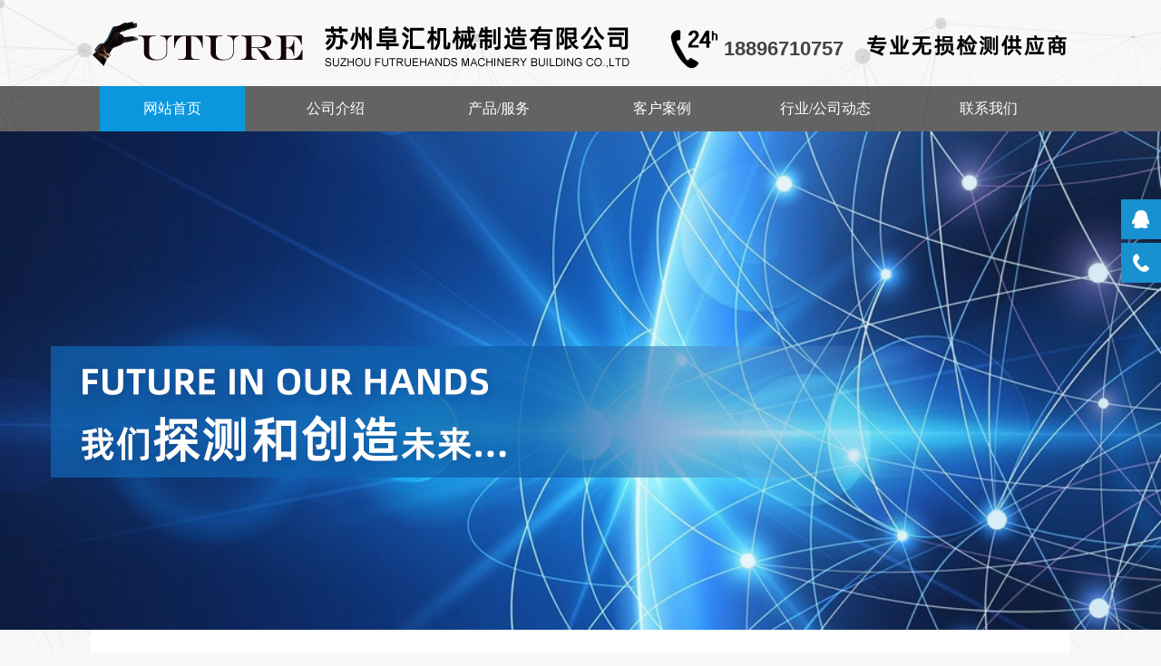

--- FILE ---
content_type: text/html
request_url: http://www.futurehands.cn/m/newsDe_207.html
body_size: 3105
content:
<!DOCTYPE html><html><head><meta charset="UTF-8">
<meta name="viewport" content="width=device-width,minimum-scale=1,initial-scale=1">
<title>四通道智能涡流检测仪：非金属材料无损检测的新选择_苏州无损检测_苏州阜汇机械制造有限公司</title>
<meta name="keywords" content="四通道智能涡流检测仪：非金属材料无损检测的新选择"/>
<meta name="description" content="四通道智能涡流检测仪采用先进的涡流检测技术，能够针对非金属材料的特性进行优化，实现对非金属材料表面和近表面的裂纹、孔洞、夹杂物等缺陷的高精度检测"/>
<meta http-equiv="Cache-Control" content="no-transform"/>
<meta name="applicable-device" content="wap">
<meta name="MobileOptimized" content="width"/>
<meta name="HandheldFriendly" content="true"/>
<link rel="canonical" href="/newsDe_207.html">
<link rel="stylesheet" href="css/swiper-4.2.2.min.css">
<link rel="stylesheet" href="css/css.css">
<script src="js/jquery.min.js"></script>
<script src="js/swiper-4.2.2.min.js"></script>
<script src="js/js.js"></script></head><body><script type="text/javascript">
  function IsPC() {
      var userAgentInfo = navigator.userAgent;
      var Agents = ["Android", "iPhone",
                  "SymbianOS", "Windows Phone",
                  "iPad", "iPod"];
      var flag = true;
      for (var v = 0; v < Agents.length; v++) {
          if (userAgentInfo.indexOf(Agents[v]) > 0) {
              flag = false;
              break;
          }
      }
      return flag;
  }
  if (IsPC()) { 
         window.location ="http://www.futurehands.cn";
  };
</script><div class="header">
  <div class="container clearfix">
    <div class="logo"><a href="/m/"><img src="images/logo.png" alt="阜汇涡流探伤"></a></div>
    <a href="javascript:;" class="menu"><img src="images/icon.png" alt=""></a></div>
</div>
<div class="menu-box"><ul><li><a href="/m/">网站首页</a></li>
    <li><a href="products.html">产品/服务</a></li><li><a href="about.html">公司简介</a></li><li><a href="cases.html">客户案例</a></li><li><a href="news.html">新闻资讯</a></li><li><a href="contact.html">联系我们</a></li></ul>
</div><img src="/upload/2018062840613489.jpg" alt="涡流探伤仪" style="width:100%;"><div class="title-1">行业/公司动态</div>
<div class="container">
  <div class="infocontent">
    <div class="infocontent-title">
      <h1>四通道智能涡流检测仪：非金属材料无损检测的新选择<p>发布时间：2023/12/19</p></h1>
    </div>
    <div class="infocontent-body"><p>
	非金属材料在各个领域的应用越来越广泛，如塑料、橡胶、陶瓷等。然而，传统的无损检测方法往往难以对非金属材料进行有效的检测。此时，四通道智能涡流检测仪成为了非金属材料无损检测的新选择。
</p>
<p style="text-align:center;">
	<img src="/upload/image/20231219/20231219111899829982.jpg" alt="" />
</p>
<p>
	四通道智能涡流检测仪采用先进的涡流检测技术，能够针对非金属材料的特性进行优化，实现对非金属材料表面和近表面的裂纹、孔洞、夹杂物等缺陷的高精度检测。与传统的无损检测方法相比，四通道智能涡流检测仪具有更高的检测精度和更低的误报率。
</p>
<p>
	此外，四通道智能涡流检测仪还具有快速高效的特点。它可以同时对多个部件进行检测，大大提高了检测效率。同时，该设备还具有自动化的检测程序和控制系统，可以自动调整检测参数和操作流程，减少了人为操作误差。
</p>
<p>
	在应用领域方面，四通道智能涡流检测仪不仅可以用于航空航天、汽车制造等传统领域，还可以应用于电力能源、轨道交通等新兴领域。例如，在电力能源领域，它可以用于检测电力设备中的非金属材料，如绝缘材料、密封材料等；在轨道交通领域，它可以用于检测轨道车辆中的橡胶材料、塑料材料等。
</p>
<p>
	总之，四通道智能涡流检测仪作为一种新型的非金属材料无损检测设备，具有高精度、快速高效、自动化程度高等优点。
</p><p>上一篇：<a href='newsDe_206.html' title='四通道智能涡流检测仪应用领域及优势特点' class='pre'>四通道智能涡流检测仪应用领域及优势特点</a><br>下一篇：<a href='newsDe_208.html' title='涡流探伤技术：应用于非破坏性检测的先进工具' class='next'>涡流探伤技术：应用于非破坏性检测的先进工具</a></p></div>
    <a href="javascript:history.go(-1)" class="more">返回列表</a> </div>
</div><div class="footer">
  <div class="container">
    <p>版权所有 © 苏州阜汇机械制造有限公司<br/>
      地址：吴江经济开发区中山北路3222号<br/>
      手机：18896710757<br />推广优化：<a href="http://www.xingduweb.com" target="_blank" rel="nofollow">星度网络</a> <a href="/sitemap.html" target="_blank">地图html</a> <a href="/sitemap.xml" target="_blank">地图xml</a></p>
  </div>
</div>
<div class="footer-fix">
  <ul class="clearfix">
    <li><a href="tel:18896710757"><i class="i1"></i>电话咨询</a></li>
    <li><a href="products.html"><i class="i2"></i>产品展示</a></li>
    <li><a href="news.html"><i class="i3"></i>新闻资讯</a></li>
    <li><a href="javascript:;"><i class="i4"></i>返回顶部</a></li>
  </ul>
</div></body></html>

--- FILE ---
content_type: text/html
request_url: http://www.futurehands.cn/
body_size: 5435
content:
<!DOCTYPE html PUBLIC "-//W3C//DTD XHTML 1.0 Transitional//EN" "http://www.w3.org/TR/xhtml1/DTD/xhtml1-transitional.dtd">
<html xmlns="http://www.w3.org/1999/xhtml">
<head>
<meta http-equiv="Content-Type" content="text/html; charset=utf-8" />
<link rel="stylesheet" href="css.css" />
<script type="text/javascript" src="js/jquery.js"></script>
<script type="text/javascript" src="js/jquery.SuperSlide.js"></script>
<title>涡流探伤仪_苏州无损检测仪_苏州阜汇机械制造有限公司</title>
<meta name="keywords" content="涡流探伤,涡流探伤仪,苏州涡流探伤,苏州无损检测仪,无损检测仪"/>
<meta name="description" content="咨询电话:18896710757,苏州阜汇机械制造有限公司是一家集无损检测、涡流探伤、智能电磁检测仪、自动化技术、信息技术开发和管理咨询于一体的新兴公司"/>
<meta name="baidu-site-verification" content="codeva-r1IiL3pu86" />
<meta name="360-site-verification" content="0b4ff1e976042d06177927e5a3040697" />
<script>
 $(document).ready(function(e) {
     var oWidth =  document.documentElement.clientWidth  ;
if(oWidth<1000){
window.location.href="m/index.html";
}
});
</script>
</head><body>
<!--head-->
<!--toper--><div id="top"><div id="head"><div id="logo"><img src="../images/logo.png" /></div><div id="xc"><img src="../images/xc.png" /></div><div id="tel">18896710757</div></div></div><div id="daoh"><table width="1080" border="0" cellpadding="0" cellspacing="0" id="nav"><tr><td width="200"><DIV align="center" class="nLi"><A class="menu topmenu e" href="index.html">网站首页</A></DIV></td><td width="200"><DIV align="center" class="nLi"><A class="menu topmenu" href="about.html">公司介绍</A><UL class="sub" style="width:160px;"><LI><A href="about_1.html" target="_top">企业简介</A></LI><LI><A href="about_2.html" target="_top">企业文化</A></LI><LI><A href="about_3.html" target="_top">愿景&使命</A></LI></UL></DIV></td>
    <td width="200"><DIV align="center" class="nLi"><A class="menu topmenu" href="products.html">产品/服务</A><UL class="sub" style="width:160px;"><LI><A href="products.html" target="_top">无损检测</A></LI></UL></DIV></td><td width="200"><DIV align="center" class="nLi"><A class="menu topmenu" href="cases.html">客户案例</A></DIV></td>
    <td width="200"><DIV align="center" class="nLi"><A class="menu topmenu" href="news.html">行业/公司动态</A></DIV></td><td width="200"><DIV align="center" class="nLi"><A class="menu topmenu" href="contact.html">联系我们</A></DIV></td></tr>
</table><SCRIPT>jQuery("#nav").slide({ type:"menu", titCell:".nLi", targetCell:".sub",effect:"slideDown",delayTime:300,triggerTime:0,defaultPlay:false,returnDefault:true});</SCRIPT></div><div id="bannerk" class="bannerk"></div><div id="main" class="main"><table width="1080" border="0" cellpadding="0" cellspacing="0" id="product">
  <tr>
    <td width="15" align="left" valign="top" style="padding-top:15px;"></td>
    <td width="1050" align="left" valign="top" style="padding-top:15px;"><table width="200" border="0" align="center" cellpadding="0" cellspacing="0" id="p" style="margin-left:0px;float:left;margin-bottom:10px; margin-top:10px;" class="pd"><tr><td height="200" align="center" valign="middle"><a  href='productDe_26.html'  title="单通道涡流检测仪" target="_top"><img src="/upload/2022042760988305.jpg" alt="单通道涡流检测仪" hspace="0" vspace="0" border="0" width="190" height="190"/></a></td>
</tr><tr><td height="48" align="center" valign="middle"><a  href='productDe_26.html'  title="单通道涡流检测仪" style="font-size:16px; font-weight:bold;">单通道涡流检测仪</a></td>
</tr></table><table width="200" border="0" align="center" cellpadding="0" cellspacing="0" id="p" style="margin-left:12px;float:left;margin-bottom:10px; margin-top:10px;" class="pd"><tr><td height="200" align="center" valign="middle"><a  href='productDe_27.html'  title="双通道智能涡流检测仪" target="_top"><img src="/upload/2022042761111377.jpg" alt="双通道智能涡流检测仪" hspace="0" vspace="0" border="0" width="190" height="190"/></a></td>
</tr><tr><td height="48" align="center" valign="middle"><a  href='productDe_27.html'  title="双通道智能涡流检测仪" style="font-size:16px; font-weight:bold;">双通道智能涡流检测仪</a></td>
</tr></table><table width="200" border="0" align="center" cellpadding="0" cellspacing="0" id="p" style="margin-left:12px;float:left;margin-bottom:10px; margin-top:10px;" class="pd"><tr><td height="200" align="center" valign="middle"><a  href='productDe_28.html'  title="四通道智能涡流检测仪" target="_top"><img src="/upload/2022042761229613.jpg" alt="四通道智能涡流检测仪" hspace="0" vspace="0" border="0" width="190" height="190"/></a></td>
</tr><tr><td height="48" align="center" valign="middle"><a  href='productDe_28.html'  title="四通道智能涡流检测仪" style="font-size:16px; font-weight:bold;">四通道智能涡流检测仪</a></td>
</tr></table><table width="200" border="0" align="center" cellpadding="0" cellspacing="0" id="p" style="margin-left:12px;float:left;margin-bottom:10px; margin-top:10px;" class="pd"><tr><td height="200" align="center" valign="middle"><a  href='productDe_32.html'  title="智能一体涡流探伤仪" target="_top"><img src="/upload/2022052362492769.jpg" alt="智能一体涡流探伤仪" hspace="0" vspace="0" border="0" width="190" height="190"/></a></td>
</tr><tr><td height="48" align="center" valign="middle"><a  href='productDe_32.html'  title="智能一体涡流探伤仪" style="font-size:16px; font-weight:bold;">智能一体涡流探伤仪</a></td>
</tr></table><table width="200" border="0" align="center" cellpadding="0" cellspacing="0" id="p" style="margin-left:12px;float:left;margin-bottom:10px; margin-top:10px;" class="pd"><tr><td height="200" align="center" valign="middle"><a  href='productDe_33.html'  title="便携式涡流检测仪" target="_top"><img src="/upload/2022052633351391.jpg" alt="便携式涡流检测仪" hspace="0" vspace="0" border="0" width="190" height="190"/></a></td>
</tr><tr><td height="48" align="center" valign="middle"><a  href='productDe_33.html'  title="便携式涡流检测仪" style="font-size:16px; font-weight:bold;">便携式涡流检测仪</a></td>
</tr></table></td><td width="15" align="left" valign="top" style="padding-top:15px;"></td></tr><tr>
    <td width="15" align="left" valign="top" style="padding-top:15px;"></td>
    <td width="1050" align="left" valign="top" style="padding-top:15px;"><table width="200" border="0" align="center" cellpadding="0" cellspacing="0" id="p" style="margin-left:0px;float:left;margin-bottom:10px; margin-top:10px;" class="pd"><tr><td height="200" align="center" valign="middle"><a  href='productDe_37.html'  title="球头销裂纹涡流智能检测仪" target="_top"><img src="/upload/2022070558349341.jpg" alt="球头销裂纹涡流智能检测仪" hspace="0" vspace="0" border="0" width="190" height="190"/></a></td>
</tr><tr><td height="48" align="center" valign="middle"><a  href='productDe_37.html'  title="球头销裂纹涡流智能检测仪" style="font-size:16px; font-weight:bold;">球头销裂纹涡流智能检测仪</a></td>
</tr></table><table width="200" border="0" align="center" cellpadding="0" cellspacing="0" id="p" style="margin-left:12px;float:left;margin-bottom:10px; margin-top:10px;" class="pd"><tr><td height="200" align="center" valign="middle"><a  href='productDe_30.html'  title="金属硬度分选仪" target="_top"><img src="/upload/2022051841452089.jpg" alt="金属硬度分选仪" hspace="0" vspace="0" border="0" width="190" height="190"/></a></td>
</tr><tr><td height="48" align="center" valign="middle"><a  href='productDe_30.html'  title="金属硬度分选仪" style="font-size:16px; font-weight:bold;">金属硬度分选仪</a></td>
</tr></table><table width="200" border="0" align="center" cellpadding="0" cellspacing="0" id="p" style="margin-left:12px;float:left;margin-bottom:10px; margin-top:10px;" class="pd"><tr><td height="200" align="center" valign="middle"><a  href='productDe_38.html'  title="铝管铝棒表面（内外壁）探伤检测仪" target="_top"><img src="/upload/2023090754945865.jpg" alt="铝管铝棒表面（内外壁）探伤检测仪" hspace="0" vspace="0" border="0" width="190" height="190"/></a></td>
</tr><tr><td height="48" align="center" valign="middle"><a  href='productDe_38.html'  title="铝管铝棒表面（内外壁）探伤检测仪" style="font-size:16px; font-weight:bold;">铝管铝棒表面（内外壁）探伤检测仪</a></td>
</tr></table><table width="200" border="0" align="center" cellpadding="0" cellspacing="0" id="p" style="margin-left:12px;float:left;margin-bottom:10px; margin-top:10px;" class="pd"><tr><td height="200" align="center" valign="middle"><a  href='productDe_39.html'  title="钨丝钨棒探伤检测仪" target="_top"><img src="/upload/2023090840609677.jpg" alt="钨丝钨棒探伤检测仪" hspace="0" vspace="0" border="0" width="190" height="190"/></a></td>
</tr><tr><td height="48" align="center" valign="middle"><a  href='productDe_39.html'  title="钨丝钨棒探伤检测仪" style="font-size:16px; font-weight:bold;">钨丝钨棒探伤检测仪</a></td>
</tr></table><table width="200" border="0" align="center" cellpadding="0" cellspacing="0" id="p" style="margin-left:12px;float:left;margin-bottom:10px; margin-top:10px;" class="pd"><tr><td height="200" align="center" valign="middle"><a  href='productDe_40.html'  title="钛棒损伤检测仪" target="_top"><img src="/upload/2023090840609678.jpg" alt="钛棒损伤检测仪" hspace="0" vspace="0" border="0" width="190" height="190"/></a></td>
</tr><tr><td height="48" align="center" valign="middle"><a  href='productDe_40.html'  title="钛棒损伤检测仪" style="font-size:16px; font-weight:bold;">钛棒损伤检测仪</a></td>
</tr></table></td><td width="15" align="left" valign="top" style="padding-top:15px;"></td></tr> </table>
</div><!--foot-->
<div class="footer" id="footer"><table width="1080" border="0" cellpadding="0" cellspacing="0" id="foot" style="margin-left:auto; margin-right:auto;" class="ft">
  <tr>
    <td height="40" align="center"><a href="/" class="fta">首页</a>&nbsp;&nbsp;|&nbsp;&nbsp;<a href="about.html" class="fta">公司介绍</a>&nbsp;&nbsp;|&nbsp;&nbsp;<a href="product_1.html" class="fta">产品/服务</a>&nbsp;&nbsp;|&nbsp;&nbsp;<a href="cases.html" class="fta">客户案例</a>&nbsp;&nbsp;|&nbsp;&nbsp;<a href="news.html" class="fta">行业/公司动态</a>&nbsp;&nbsp;|&nbsp;&nbsp;<a href="contact.html" class="fta">联系我们</a></td>
    </tr>
  <tr>
    <td height="1" bgcolor="#4f4f4f"></td>
  </tr>
  <tr>
    <td height="70" align="center" valign="middle" style="padding-top:5px;">Copyright © 2025 All Rights Reserved 版权所有：苏州阜汇机械制造有限公司 地址：吴江经济开发区中山北路3222号 邮箱：futurehands@163.com<br />
无损检测联系电话：18896710757&nbsp;&nbsp;信息技术（ERP定制等）/企业管理咨询：18896710757 在线客服QQ：<a href="http://wpa.qq.com/msgrd?v=3&uin=260883637&site=qq&menu=yes" target="_blank" style="color:#FFFFFF;" rel="nofollow">260883637</a> 技术支持：<a href="http://www.xingduweb.com" target="_blank" style="color:#FFFFFF;">苏州网站推广</a><br />热门检索：苏州无损检测 无损检测仪 智能电磁检测仪 涡流探伤仪 <a href="http://www.futurehands.cn" style="color:#FFFFFF;">涡流探伤</a> <a href="http://www.futurehands.cn" style="color:#FFFFFF;">苏州涡流探伤</a> <a href="/m/" style="color:#FFFFFF;">手机站</a><br />
新闻动态：<a href="newsDe_304.html" title="苏州无损检测协会三届一次会员大会暨换届大会顺利召开">苏州无损检测协会三届一次会员大...</a>&nbsp;&nbsp;<a href="newsDe_303.html" title="涡流探伤仪检测范围及应用领域汇总">涡流探伤仪检测范围及应用领域汇...</a>&nbsp;&nbsp;<a href="newsDe_302.html" title="2025第六届苏州无损检测太湖论坛暨第四届X射线CT论坛">2025第六届苏州无损检测太湖论坛...</a>&nbsp;&nbsp;<a href="newsDe_301.html" title="涡流探伤仪在焊缝铜管检测中的关键作用与应用指南">涡流探伤仪在焊缝铜管检测中的关...</a>&nbsp;&nbsp;<br /><a href="https://beian.miit.gov.cn" target="_blank" rel="nofollow">苏ICP备18035185号-1</a> <a href="/sitemap.html" target="_blank" style="color:#ffffff;">百度html地图</a> <a href="/sitemap.xml" target="_blank" style="color:#ffffff;">百度xml地图</a> 网站上部分宣传图片来自互联网共享图片库（不代表我司用于商业用途），如有侵权，请联系我司申请删除<script>
var _hmt = _hmt || [];
(function() {
  var hm = document.createElement("script");
  hm.src = "https://hm.baidu.com/hm.js?aa903f2511d52d0d8aa0e77f55ea97b2";
  var s = document.getElementsByTagName("script")[0]; 
  s.parentNode.insertBefore(hm, s);
})();
</script><br /><a href="https://www.txmpv.com" target="_blank" title="铁氟龙网带">铁氟龙网带</a>&nbsp;<a href="https://www.szmitai.com" target="_blank" title="特氟龙高温布">特氟龙高温布</a>&nbsp;<a href="https://www.tuoda-sz.com" target="_blank" title="锅炉引风机">锅炉引风机</a>&nbsp;<a href="https://www.txsjsj.cn" target="_blank" title="非标减速机">非标减速机</a>&nbsp;<a href="https://www.pbmfan.com" target="_blank" title="EC风机">EC风机</a>&nbsp;<a href="https://www.surechina.com.cn" target="_blank" title="吨桶灌装机">吨桶灌装机</a>&nbsp;<a href="http://www.djjnsb.com" target="_blank" title="高效冷却器">高效冷却器</a>&nbsp;<a href="https://www.jiangruisz.com" target="_blank" title="激光切割过滤器">激光切割过滤器</a>&nbsp;<a href="http://www.szyrmetal.com" target="_blank" title="苏州钣金加工">苏州钣金加工</a>&nbsp;<a href="http://www.mjlaser.com" target="_blank" title="苏州激光打标机">苏州激光打标机</a>&nbsp;<a href="http://www.sifuzhipin.com" target="_blank" title="四氟密封条">四氟密封条</a>&nbsp;<a href="http://www.txdkhb.com" target="_blank" title="除尘离心风机">除尘离心风机</a>&nbsp;</td>
    </tr>
</table>
</div><div class="suspension">
	<div class="suspension-box">
		<a href="#" class="a a-service"><i class="i"></i></a>
		<a href="javascript:;" class="a a-service-phone "><i class="i"></i></a>
		<a href="javascript:;" class="a a-top"><i class="i"></i></a>
  <div class="d d-service">
			<i class="arrow"></i>
			<div class="inner-box">
				<div class="d-service-item clearfix">
				  <a href="http://wpa.qq.com/msgrd?v=3&uin=260883637&site=qq&menu=yes" target="_blank" class="clearfix"><span class="circle"><i class="i-qq"></i></span><h3>在线客服</h3></a>				</div>
			</div>
	  </div>
		<div class="d d-service-phone">
			<i class="arrow"></i>
			<div class="inner-box">
				<div class="d-service-item clearfix">
					<span class="circle"><i class="i-tel"></i></span>
					<div class="text">
						<p style="font-weight:bold;">无损检测业务咨询</p>
						<p class="red number">18896710757</p>
					</div>
				</div>
				<div class="d-service-item clearfix">
					<span class="circle"><i class="i-tel"></i></span>
					<div class="text">
						<p style="font-weight:bold;">信息技术/企业管理咨询</p>
						<p class="red number">18896710757</p>
					</div>
			  </div>
			</div>
		</div>
  </div>
</div>
<script type="text/javascript">
$(document).ready(function(){
	/* ----- 侧边悬浮 ---- */
	$(document).on("mouseenter", ".suspension .a", function(){
		var _this = $(this);
		var s = $(".suspension");
		var isService = _this.hasClass("a-service");
		var isServicePhone = _this.hasClass("a-service-phone");
		var isQrcode = _this.hasClass("a-qrcode");
		if(isService){ s.find(".d-service").show().siblings(".d").hide();}
		if(isServicePhone){ s.find(".d-service-phone").show().siblings(".d").hide();}
		if(isQrcode){ s.find(".d-qrcode").show().siblings(".d").hide();}
	});
	$(document).on("mouseleave", ".suspension, .suspension .a-top", function(){
		$(".suspension").find(".d").hide();
	});
	$(document).on("mouseenter", ".suspension .a-top", function(){
		$(".suspension").find(".d").hide(); 
	});
	$(document).on("click", ".suspension .a-top", function(){
		$("html,body").animate({scrollTop: 0});
	});
	$(window).scroll(function(){
		var st = $(document).scrollTop();
		var $top = $(".suspension .a-top");
		if(st > 400){
			$top.css({display: 'block'});
		}else{
			if ($top.is(":visible")) {
				$top.hide();
			}
		}
	});
	
});	
</script></body></html>

--- FILE ---
content_type: text/css
request_url: http://www.futurehands.cn/m/css/css.css
body_size: 5680
content:
html {
	-ms-text-size-adjust: 100%;
	-webkit-text-size-adjust: 100%;
	line-height: 1.15;
	-webkit-tap-highlight-color: rgba(0,0,0,0);
}
body {
	margin: 0;
	font-family: "Microsoft Yahei", PingFangSC-Regular, "Helvetica Neue", Helvetica, Arial, "Hiragino Sans GB", "Heiti SC", "WenQuanYi Micro Hei", sans-serif;
	line-height: 1.42857143;
	font-size: 0.7rem;
	min-width: 320px;
	background: #fff;
	color: #333;
	padding-bottom: 2.75rem;
}
h1 {
	font-size: 2em;
	margin: .67em 0;
}
figure {
	margin: 1em 40px;
}
hr {
	-webkit-box-sizing: content-box;
	box-sizing: content-box;
	height: 0;
	overflow: visible;
}
a {
	-webkit-text-decoration-skip: objects;
	background-color: transparent;
}
abbr[title] {
	border-bottom: none;
	-webkit-text-decoration: underline dotted;
	text-decoration: underline dotted;
}
b, strong {
	font-weight: bolder;
}
dfn {
	font-style: italic;
}
mark {
	background-color: #ff0;
	color: #000;
}
small {
	font-size: 80%;
}
sub, sup {
	font-size: 75%;
	line-height: 0;
	position: relative;
	vertical-align: baseline;
}
sub {
	bottom: -.25em;
}
sup {
	top: -.5em;
}
audio:not([controls]) {
	display: none;
	height: 0;
}
img {
	border-style: none;
}
svg:not(:root) {
	overflow: hidden;
}
button, input, optgroup, select, textarea {
	line-height: 1.42857143;
	margin: 0;
	outline: none;
}
body, button, input, select, textarea {
	text-rendering: optimizeLegibility;
	-webkit-font-smoothing: antialiased;
	-moz-osx-font-smoothing: grayscale;
	-moz-font-feature-settings: "liga", "kern";
}
button, input {
	overflow: visible;
}
button, select {
	text-transform: none;
}
button, html [type=button],/* 1 */ [type=reset], [type=submit] {
-webkit-appearance:button;
}
button::-moz-focus-inner, [type=button]::-moz-focus-inner, [type=reset]::-moz-focus-inner, [type=submit]::-moz-focus-inner {
border-style:none;
padding:0;
}
button:-moz-focusring, [type=button]:-moz-focusring, [type=reset]:-moz-focusring, [type=submit]:-moz-focusring {
outline:1px dotted ButtonText;
}
fieldset {
	padding: .35em .75em .625em;
}
legend {
	-webkit-box-sizing: border-box;
	box-sizing: border-box;
	color: inherit;
	display: table;
	max-width: 100%;
	padding: 0;
	white-space: normal;
}
progress {
	display: inline-block;
	vertical-align: baseline;
}
textarea {
	overflow: auto;
}
[type=checkbox], [type=radio] {
-webkit-box-sizing:border-box;
box-sizing:border-box;
padding:0;
}
[type=number]::-webkit-inner-spin-button, [type=number]::-webkit-outer-spin-button {
height:auto;
}
[type=search] {
-webkit-appearance:textfield;
outline-offset:-2px;
}
[type=search]::-webkit-search-cancel-button, [type=search]::-webkit-search-decoration {
-webkit-appearance:none;
}
::-webkit-file-upload-button {
-webkit-appearance:button;
font:inherit;
}
summary {
	display: list-item;
}
article, aside, footer, header, nav, section, figcaption, figure, main, details,/* 1 */ menu {
	display: block;
}
pre, code, kbd, samp {
	font-family: monospace, monospace;
	font-size: 1em;
}
audio, video, canvas {
	display: inline-block;
}
template, [hidden] {
display:none;
}
.clearfix {
	zoom: 1;
}
.clearfix:before, .clearfix:after {
	display: table;
	line-height: 0;
	content: "";
}
.clearfix:after {
	clear: both;
}
a {
	color: #333;
	text-decoration: none;
}
ul {
	margin: 0;
	list-style: none;
	padding: 0;
}
.container {
	padding: 0 0.5rem;
}
.img-center {
	text-align: center;
	font-size: 0;
}
.img-center img {
	display: inline-block;
	width: auto;
	height: auto;
	max-width: 100%;
	max-height: 100%;
	vertical-align: middle;
}
.header {
	background-color: #fff;
	padding: 0.3rem 0;
}
.header .logo {
	float: left;
}
.header .logo img {
	display: block;
	height: 1.5rem;
	width: auto;
}
.header .menu {
	float: right;
	height: 0.75rem;
	margin: 0.3rem 0;
}
.header .menu img {
	display: block;
	height: 100%;
	width: auto;
}
.menu-box {
	position: absolute;
	top: 2.0rem;
	left: 70%;
	width: 30%;
	z-index: 10;
	background: #cb0003;
	display: none;
}
.menu-box ul {
}
.menu-box li {
	line-height: 2rem;
	border-bottom: 1px solid #ad1010;
}
.menu-box li a {
	display: block;
	color: #fff;
	padding: 0 0.5rem;
	margin-right:0.5rem;
}
.menu-box li i {
	float: right;
	height: 2rem;
	width: 2rem;
	background: url(../images/arrt.png) no-repeat center;
	background-size: 0.625rem 0.625rem;
	position: relative;
	z-index: 1;
	cursor: pointer;
}
.menu-box li .sub {
	background: #ad1010;
	display: none;
}
.menu-box li .sub a {
	border-top: 1px solid #cb0003;
	margin-right: 0;
}
.menu-box li.open i {
	background-image: url(../images/arrb.png);
}
.menu-box li.open .sub {
	display: block;
}
.banner img {
	display: block;
	width: 100%;
	height: auto;
}
.section {
	padding: 0.8rem 0;
}
.section-title {
	text-align: center;
	margin-bottom:0.6rem;
	font-size: 1.0rem; font-weight:bold;
	line-height:1.2rem;
	color: #cb0003;
}
.section-title img {
	display: block;
	width: 100%;
	height: auto;
	margin: 0.25rem 0;
}
.section-title p {
	margin: 0;
	font-size:0.7rem;
	font-weight:normal;
	text-transform:uppercase;
	color: #333;
}
.section-titles {
	text-align: center;
	font-size: 0.8rem;
	position: relative;
	margin: 20px 0
}
.section-titles span {
	position: relative;
	height: 45px;
	line-height: 45px;
	border-left: 2px solid #ee7316;
	border-right: 2px solid #ee7316;
	background: #20317f;
	padding: 0 10px;
	display: inline-block;
}
.section-titles a {
	color: #FFF;
}
.ys dl {
	float: left;
	display: inline-block;
	text-align: center;
	margin-right: 3%;
	margin-bottom: 0.05rem;
	width: 47.5%;
	height: 6rem;
	border: 1px solid #cccccc;
}
.ys dl:nth-child(2n) {
	margin-right: 0;
}
.ys dl dt {
	margin: 0;
	padding: 0.3rem 0;
	height: 2rem;
}
.ys dl dd {
	margin: 0;
	padding: 0;
}
.ys dl dt img {
	max-width: 90%;
	max-height: 100%;
}
.ys dl dd h3 {
	font-size: 0.6rem;
	color: #333;
	margin: 0;
	padding: 0
}
.ys dl dd p {;
	margin: 0;
	padding: 0;
	font-size: 0.4rem;
	line-height: 1rem;
}
.ys dl dd .mores {
	text-align: center;
	background: #cb0003;
	border-radius: 5px;
	width: 60%;
	margin-left: 20%;
	margin-top: 0.1rem;
}
.ys dl dd .mores a {
	color: #FFF;
}
.prd-menu {
	margin-bottom: 0.5rem;
}
.prd-menu li {
	float: left;
	width: 48%;margin-left:1%;
	margin-right:1%;
}
.prd-menu li a {
	display: block;
	text-align: center;
	line-height: 1.6rem;
	overflow: hidden;
	text-overflow: ellipsis;
	white-space: nowrap;
	font-size: 0.8rem;
	margin: 0.05rem;
	background-color:#1b85d9;
	color: #fff;
}
.prd-menu li.active a {
	background-color: #cb0003;
}
.prd-con {
	margin-bottom: 1rem;
}
.prd-con ul {
	padding: 1px;
}
.prd-con li {
	float: left;
	width: 48%;
	margin-left:1%;
	margin-right:1%; margin-bottom:2%;
}
.prd-con li a {
	display: block;
	position: relative;

}
.prd-con li .m {
	height: 5.6rem;
	line-height: 5.6rem;
}
.prd-con li .m img{ width:100%;}
.prd-con li p {
	text-align: center;
	font-size: 0.6rem;
	overflow: hidden;
	text-overflow: ellipsis;
	white-space: nowrap;
	position: absolute;
	left: 0;
	bottom: 0;
	color: #fff;
	width: 100%;
	margin: 0;
	padding: 0.25rem 0;
	background-color: rgba(0,0,0,0.5);
}
.more {
	display: block;
	line-height: 1.8rem;
	width: 6rem;
	background-color: #1b85d9;
	color: #fff;
	text-align: center;
	margin: 1rem auto 0;
}
.case-con .swiper-pagination {
	position: static;
	font-size: 0;
	margin-top: 0.5rem;
}
.case-con dl {
	margin: 0;
}
.case-con dt img {
	display: block;
	width: 100%;
	height: auto;
}
.case-con dd {
	margin: 0;
}
.fengcai .swiper-pagination {
	position: static;
	font-size: 0;
	margin-bottom: 0.5rem;
}
.liucheng ul li {
	float: left;
	display: inline-block;
	width: 31%;
	margin-bottom: 2%;
	margin-right: 2.2%;
	border: 1px solid #cccccc;
	text-align: center;
}
.liucheng ul li:nth-child(3n) {
	margin-right: 0;
}
.liucheng ul li img {
	margin-top: 0.5rem;
}
.liucheng ul li p {
	margin-top: 4px;
}
.about {
	margin: 0;
}
.about dt img {
	display: block;
	width: 100%;
	height: auto;
}
.about dd {
	margin: 0;
}
.about dd h4 {
	text-align: center; font-size:0.8rem; margin-top:0.3rem; margin-bottom:0.3rem; line-height:0.9rem;
}
.about dd h4 small {
	display: block;
	font-weight: normal;
	font-size: 0.6rem;
}
.news-menu {
}
.news-menu li {
	float: left;
	width: 33.333%;
}
.news-menu li a {
	display: block;
	color: #fff;
	text-align: center;
	line-height: 2rem;
	overflow: hidden;
	text-overflow: ellipsis;
	white-space: nowrap;
	background: #1b85d9;}
.news-menu li.active a {background-color: #cb0003;color: #fff;}
.news-con {background-color: #fff;}
.news-con li{border-bottom: 0.05rem solid #ddd;}
.news-con li:last-child{border-bottom: 0rem solid #ddd;}
.news-con li a {
	display: block;
	padding: 0.5rem;
	color: #666;
}
.news-con li span {
	color: #999;
	font-size: 0.6rem;
	margin-bottom: 0.1rem;
	display: block;
}
.news-con li h4 {
	margin: 0;
	overflow: hidden;
	text-overflow: ellipsis;
	white-space: nowrap;
}
.news-con li p {
	color: #999;
	margin: 0.1rem 0 0;
	display: -webkit-box;
	-webkit-box-orient: vertical;
	-webkit-line-clamp:2;
	overflow: hidden;
}
.footer {
	text-align: center;
	font-size: 0.6rem;
	padding: 0.1rem 0 0.2rem;
	border-top-width: 1px;
	border-top-style: solid;
	border-top-color: #f2f2fe;
}
.footer a {
	display: inline-block;
	vertical-align: bottom;
	margin: 0;
}
.footer-fix {
	position: fixed;
	bottom: 0;
	left: 0;
	width: 100%;
	background-color: #1b85d9;
	z-index: 10;
}
.footer-fix li {
	float: left;
	width: 25%;
}
.footer-fix li a {
	display: block;
	text-align: center;
	color: #fff;
	padding: 0.4rem 0;
	font-size: 0.6rem;
	line-height: 1;
	border-left-width: 1px;
	border-left-style: solid;
	border-left-color: #FFFFFF;
}
.footer-fix li i {
	display: block;
	height: 0.8rem;
	background: no-repeat center;
	background-size: contain;
	margin-bottom: 0.25rem;
}
.footer-fix li i.i1 {
	background-image: url(../images/db1.png);
}
.footer-fix li i.i2 {
	background-image: url(../images/db2.png);
}
.footer-fix li i.i3 {
	background-image: url(../images/db3.png);
}
.footer-fix li i.i4 {
	background-image: url(../images/db4.png);
}
.footer-fix li:first-child{background-color: #cb0003;}
.footer-fix li:first-child a{border-left-width:0px;border-left-style: solid;border-left-color: #FFFFFF;}
.list-3 li {
	padding: 0.5rem 0;
	border-bottom: 1px solid #ddd;
}
.list-3 li a {
	display: block;
	overflow: hidden;
}
.list-3 li .m {
	float: left;
	width: 5rem;
}
.list-3 li .m img {
	display: block;
	width: 100%;
	height: auto;
}
.list-3 li .text {
	margin-left: 5.5rem;
}
.list-3 li .text h4 {
	margin: 0;
	font-size: 0.7rem;
	text-overflow: ellipsis;
	overflow: hidden;
	white-space: nowrap;
	border-bottom: 1px solid #ddd;
	padding-bottom: 0.5rem;
}
.list-3 li .text .desc {
	margin: 0.5rem 0 0;
	color: #777;
	font-size: 0.6rem;
	height: 1.7rem;
	overflow: hidden;
}
.list-3 li .text .desc p {
	padding: 0;
	margin: 0;
}
.list-3 li.top .tt {
	float: left;
	padding: 0.3rem 0.6rem;
	background-color: #cb0003;
	color: #fff;
}
.list-3 li.top .text {
	margin-left: 3.2rem;
}
.title-1 {
	text-align: center;
	line-height: 2.0rem;
	overflow: hidden;
	text-overflow: ellipsis;
	white-space: nowrap;
	background: #cb0003;
	background-size: cover;
	font-size: 1.0rem;
	font-weight:bold;
	margin-bottom:0.5rem;
	color: #fff;
	border-bottom:0px solid #333;
}
.title-2 {
	border-bottom: 0.05rem solid #ececeb;
	margin-bottom: 0.75rem;
	font-size: 0.8rem;
}
.title-2 span {
	display: inline-block;
	padding-bottom: 0.25rem;
	border-bottom: 0.05rem solid #000;
	margin-bottom: -0.05rem
}
.title-2-m {
	font-size: 0.7rem;
	color: #999;
	text-transform: uppercase;
}
.title-2-m span {
	background: url(../images/m-cx-4-3-01-icon1.png) no-repeat 0 0.105rem;
	background-size: auto 0.75rem;
	padding-left:0rem;
	font-size: 0.8rem; font-weight:bold;
	color: #333;
}
.column {
	position: fixed;
	z-index: 10;
	left: 0;
	bottom: 0;
	width: 100%;
	background-color: #313131;
	color: #fff;
	border-top: 0.1rem solid #cb0003;
}
.column a {
	color: #fff;
}
.column-btn {
	text-align: center;
	padding: 0.5rem 0;
}
.column-btn a {
	display: inline-block;
	padding: 0.25rem 0.6rem;
	border: 0.05rem solid #fff;
	border-radius: 0.15rem;
	min-width: 5rem;
}
.column ul {
	border-bottom: 0.05rem solid #222;
	display: none;
}
.column li {
	float: left;
	width: 50%;
	text-align: center;
	border-bottom: 0.05rem solid #222;
	margin-bottom: -0.05rem;
}
.column li a {
	display: block;
	line-height: 1.75rem;
}
.infocontent {
	margin-bottom: 1rem;
}
.infocontent .more {
	display: block;
	text-align: center;
	line-height: 1.5rem;
	color: #fff;
	background-color: #333;
}
.infocontent-title {
	text-align: center;
	margin: 0 0 0.5rem;
	border-bottom: 1px solid #ddd;
	padding: 0 0 0.5rem 0;
}
.infocontent-title h1 {
	font-size: 0.8rem;
}
.infocontent-title p {
	font-size: 16px;
	margin: 0.5rem 0 0;
	color: #999;
	font-weight: normal;
}
.infocontent-title h1.p {
	font-size: 14px;
	font-weight: normal;
}
.infocontent-body {
	line-height: 1.8;
	margin-bottom: 1rem;
}
.infocontent-body img {
	max-width: 100%;
	height: auto;
}
.infocontent-desc {
	overflow: hidden;
	background-color: #f8f8f8;
	margin-bottom: 1rem;
}
.infocontent-desc strong {
	background-image: -webkit-gradient(linear, left top, right top, from(#0166da), to(#95bdff));
	background-image: linear-gradient(to right, #0166da, #95bdff);
	color: #fff;
	padding: 0.75rem;
	font-size: 1rem;
	font-weight: bold;
	display: block;
	text-align: center;
}
.infocontent-desc p {
	margin: 0;
	padding: 1rem;
}
.infocontent-epx {
	margin-bottom: 1rem;
}
.infocontent-epx li {
	line-height: 1rem;
	margin-bottom: 0.75rem;
}
.infocontent-epx li span {
	background-color: #a2a2a2;
	color: #fff;
	padding: 0 0.25rem;
	font-size: 0.6rem;
	float: left;
}
.infocontent-epx li a {
	display: block;
	margin-left: 2.75rem;
	overflow: hidden;
	text-overflow: ellipsis;
	white-space: nowrap;
}
.showcase {
	margin: 1rem 0;
}
.showcase-info {
	margin-top: 0.75rem;
	line-height: 1.8;
	color: #666;
	font-size: 0.6rem;
}
.showcase-info p {
	margin: 0;
	padding: 0.25rem 0;
}
.pro-list {
	margin-left: -0.5rem;
}
.pro-list li {
	float: left;
	width: 50%;
}
.pro-list li a {
	display: block;
	margin-left: 0.5rem;
	margin-bottom: 0.5rem;
}
.pro-list li .m {
	border: 1px solid #ddd;
	height: 5.35rem;
	line-height: 5.35rem;
}
.pro-list li .text {
	text-align: center;
	overflow: hidden;
	text-overflow: ellipsis;
	white-space: nowrap;
	line-height: 1.5rem;
	font-size: 0.6rem;
}
.about-1 {
	margin: 0 0 1rem;
	overflow: hidden;
}
.about-1 dd {
	margin: 0.2rem 0 0;
	min-height: 12rem;
}
.about-1 dd h4 {
	margin: 0 0 0.5rem;
	font-size: 0.8rem;
}
.about-1 dd p {
	margin: 0;
	line-height: 1.8;
	color: #666;
	text-align: justify;
}
.about-2 dl {
	margin-bottom: 1rem;
	overflow: hidden;
}
.about-2 dd {
	margin: 1rem 0 0;
	background-color: #f4f4f4;
	padding: 0.5rem;
}
.about-2 dd h4 {
	margin: 0 0 0.5rem;
	line-height: 1.8rem;
	color: #fff;
	background-color: #000;
	text-align: center;
	font-size: 0.8rem;
}
.about-2 dd p {
	margin: 0;
	padding-top: 0.5rem;
	border-top: 0.05rem dashed #333;
	color: #666;
	line-height: 1.8;
}
.contact dl {
	margin: 0 0 0.5rem;
	padding: 0 0 0.5rem 0;
	border-bottom: 1px solid #ddd;
	overflow: hidden;
}
.contact dt {
	float: left;
}
.contact dt img {
	width: 1.5rem;
	height: auto;
}
.contact dd {
	margin-left: 2rem;
	line-height: 1.5rem;
}
.message {
	margin-bottom: 1rem;
}
.form-group {
	margin-bottom: 0.75rem;
}
.form-label {
	line-height: 1.7rem;
	display: block;
	float: left;
	width: 4rem;
	text-align: right;
}
.form-label span {
	color: #c5262b;
}
.form-content {
	margin-left: 4rem;
}
.form-control {
	line-height: 1rem;
	font-family: 'Microsoft yahei';
	font-size: 0.7rem;
	border: 0.05rem solid #ddd;
	padding: 0.3rem 0.6rem;
	width: 100%;
	display: inline-block;
	vertical-align: top;
	-webkit-box-sizing: border-box;
	box-sizing: border-box;
}
select.form-control {
	height: 1.7rem;
}
.form-submit {
	padding: 0.3rem 1.1rem;
	color: #fff;
	background-color: #cb0003;
	border: 0;
	cursor: pointer;
	font-size: 0.8rem;
	border-radius: 0.15rem;
}
.form-button {
	padding: 0.3rem 1.1rem;
	color: #fff;
	background-color: #767676;
	border: 0;
	cursor: pointer;
	font-size: 0.8rem;
	border-radius: 0.15rem;
}
.mt15 {
	margin: 15px 0;
}
.load_more {
	position: relative;
	transition: all .3s;
	text-align: center;
}
.load_more .la-ball-fall {
	position: absolute;
	left: 50%;
	top: 50%;
	margin-left: -36px;
	margin-top: -9px;
	opacity: 0;
	visibility: hidden;
	cursor: not-allowed
}
.load_more .la-ball-fall.la-sm {
	margin-left: -18px;
	margin-top: -4px
}
.load_more .la-ball-fall.la-2x {
	margin-left: -72px;
	margin-top: -18px
}
.load_more .la-ball-fall.la-3x {
	margin-left: -108px;
	margin-top: -27px
}
.load_more .load_more_btn {
	border: 0;
	color: #fff;
	text-align: center;
	width: 100%;
	line-height: 2em;
	border-radius: 2em;
	background-color: #cb0003;
	transition: background-color .2s;
	outline: none
}
.load_more .load_more_btn:hover {
	background-color: #cb0003
}
.load_more .load_more_btn[disabled] {
	color: transparent;
	opacity: .6;
	cursor: not-allowed
}
.load_more .load_more_btn[disabled]~.la-ball-fall {
	opacity: 1;
	visibility: visible;
	transition-delay: 0s
}
.la-ball-fall {
	display: block;
	font-size: 0;
	color: #fff
}
.la-ball-fall, .la-ball-fall>div {
	position: relative;
	box-sizing: border-box
}
.la-ball-fall.la-dark {
	color: #333
}
.la-ball-fall>div {
	display: inline-block;
	float: none;
	background-color: currentColor;
	border: 0 solid currentColor;
	width: 10px;
	height: 10px;
	margin: 4px;
	border-radius: 100%;
	opacity: 0;
	-webkit-animation: a 1s ease-in-out infinite;
	animation: a 1s ease-in-out infinite
}
.la-ball-fall>div:first-child {
	-webkit-animation-delay: -.3s;
	animation-delay: -.3s
}
.la-ball-fall>div:nth-child(2) {
	-webkit-animation-delay: -.2s;
	animation-delay: -.2s
}
.la-ball-fall>div:nth-child(3) {
	-webkit-animation-delay: -.1s;
	animation-delay: -.1s
}
.la-ball-fall>div:nth-child(4) {
	-webkit-animation-delay: 0ms;
	animation-delay: 0ms
}
.la-ball-fall.la-sm>div {
	width: 5px;
	height: 5px;
	margin: 2px
}
.la-ball-fall.la-2x>div {
	width: 20px;
	height: 20px;
	margin: 8px
}
.la-ball-fall.la-3x>div {
	width: 30px;
	height: 30px;
	margin: 12px
}
.page {
	padding: 12px 0;
	line-height: 26px;
	text-align: center;
	font-size: 12px;
}
.page a {
	display: inline-block;
	border: 1px solid #ddd;
	background: #eee;
	margin-top: 0;
	margin-right: 3px;
	margin-bottom: 0;
	margin-left: 3px;
	padding-top: 3px;
	padding-right: 10px;
	padding-bottom: 3px;
	padding-left: 10px;
}
.page a:hover,
.page a.act {
	background: #cb0003;
	color: #fff;
}
.page SPAN.current {
	display: inline-block;
	border: 1px solid #ddd;
	background: #cb0003;
	color: #fff;
	margin-top: 0;
	margin-right: 3px;
	margin-bottom: 0;
	margin-left: 3px;
	padding-top: 3px;
	padding-right: 10px;
	padding-bottom: 3px;
	padding-left: 10px;
}
.page SPAN.disabled {
	display: inline-block;
	border: 1px solid #ddd;
	background: #eee;
	margin-top: 0;
	margin-right: 3px;
	margin-bottom: 0;
	margin-left: 3px;
	padding-top: 3px;
	padding-right: 10px;
	padding-bottom: 3px;
	padding-left: 10px;
}

--- FILE ---
content_type: text/css
request_url: http://www.futurehands.cn/css.css
body_size: 5005
content:
@charset "utf-8";

/* CSS Document */

.clearfix {
	clear: both;
}
/** 清除内外边距 **/

body,
h1,
h2,
h3,
h4,
h5,
h6,
hr,
p,
blockquote,
dl,
dt,
dd,
ul,
ol,
li,
pre,
form,
fieldset,
legend,
button,
input,
textarea,
th,
td,
img,
figure,
figcaption {
	border: medium none;
	margin: 0;
	padding: 0;
}
body {
	min-width:1080px;
	background-color: #FFFFFF;
	background-image: url(images/cp.png);
	background-repeat: repeat-x;
	background-position: center top;
}
/** 设置默认字体 **/
html,
body {
	-webkit-text-size-adjust: none;
	font-family: "Microsoft YaHei", Arial;
	-webkit-font-smoothing: antialiased;
	-moz-font-smoothing: antialiased;
	font-size: 12px;
	color: #444;
	line-height:21px;
	background-color: #f8f8f8;
}
/** 设置表单元素**/

button,
input,
select,
textarea {
	font-family: "Microsoft YaHei", Arial;
	-moz-appearance: none;
	-webkit-appearance: none;
	appearance: none;
	vertical-align: middle;
	outline: none;
}

/** 重置图片元素 **/

img {
	border: 0px;
	vertical-align: middle;
	-ms-interpolation-mode: bicubic;
}
/** 清除浮动 **/

.clearfix {
	*zoom: 1;
}

.clearfix:before,
.clearfix:after {
	content: "";
	display: table;
}

.clearfix:after {
	clear: both;
}


/** 重置列表元素 **/

ul,
ol {
	list-style: none;
}
td,th {
	font-family:"微软雅黑", "Microsoft YaHei";
	font-size: 14px;
	color:#555555;
	line-height:23px;
}
a {
	font-family: "微软雅黑", "Microsoft YaHei";
	font-size: 14px;
	color: #555555;
	text-decoration: none;
}
a:link {
	text-decoration: none;
}
a:visited {
	text-decoration: none;
	color: #555555;
}
a:hover {
	font-family: "微软雅黑", "Microsoft YaHei";
	font-size: 14px;
	color: #555555;
}
a:active {
	text-decoration: none;
}
textarea {
	border: 1px solid #CCCCCC;
}
.inbanner{width:100%; height:300px}
.dz {
	background-image: url(images/bj.jpg);
	background-repeat: repeat;
	background-position: left top;
	padding-top: 20px;
	padding-bottom: 10px; width:100%; margin-left:auto; margin-right:auto; overflow:hidden; text-align:center; margin-top:20px;
}
.main {
	padding-top:20px;
	padding-bottom:20px;
	width:1080px;
	margin-left:auto;
	margin-right:auto;
	overflow:hidden;
	background:#FFFFFF;
	margin-top:0px;
	z-index:1000;
}
.dzb {
	padding-top: 20px;
	padding-bottom: 10px; width:100%; margin-left:auto; margin-right:auto; overflow:hidden; text-align:center;
}
.dzt {
	font-size: 14px;
	line-height: 22px;
	color: #FFFFFF;
}
.title {
	font-size: 20px;
	line-height:44px;
	color: #0a97de;
	background-image: url(images/hx.jpg);
	background-repeat: no-repeat;
	background-position: center bottom;
}
.hzl {
float:left; margin-top:20px; border:solid 4px #FFFFFF;
}
.hzl:hover {
float:left; margin-top:20px; border:solid 4px #333333;
}
.hzr {
float:left; margin-left:12px; margin-top:20px;border:solid 4px #FFFFFF;
}
.hzr:hover {
float:left; margin-left:12px; margin-top:20px;border:solid 4px #333333;
}
.cd {
	font-size: 14px;
	line-height: 30px;
	border: 2px solid #e6e6e6;
	padding-top: 5px;
	padding-right: 10px;
	padding-bottom: 5px;
	padding-left: 10px;
}
.cd:hover {
	color: #FFFFFF;
	background-color: #262626;
	border: 2px solid #262626;
	font-size: 14px;
	line-height: 30px;
}
.pd {
	border: 1px solid #bfbfbf;
}
.pd img {
	border-radius: 15px;
}
.pd:hover {
	border: 1px solid #0152A4;
}
.nd {
	border: 1px solid #eaeaea;
}
.nd:hover {
	border: 1px solid #cfcfcf;
}
.footer{
	overflow:hidden;
	width:100%;
	margin-left:auto;
	margin-right:auto;
	padding-bottom:15px;
	padding-top:6px;
	background-color: #262626;
}
.ft td {
	color: #ffffff;
	line-height:22px;
}
.bq {
	color: #ffffff;
	line-height:24px;
	background-color: #000000; height:40px; text-align:center; line-height:40px;
}
.ft a {
	color:#ffffff;font-size:14px;
}
.fta {
	color:#ffffff; font-size:14px;
}
.fta:hover {
	color:#ffffff; font-size:14px;
}
.fta:visited {
	color:#ffffff; font-size:14px;
}
.ft a:visited {
	color:#ffffff;
}
#top {
	idth:100%;
	margin:auto;
	padding-top:15px;
	padding-bottom:10px;
	overflow:hidden;
}
#head {
	width:1080px;
	margin:auto;
	background-color: #FFFFFF;
}
#logo {float:left;}
#tel {
	float:right;
	font-family: Arial, Helvetica, sans-serif;
	font-size: 22px;
	line-height:50px;
	font-weight: bold;
	background-image: url(images/tel.png);
	background-repeat: no-repeat;
	background-position: left top;
	padding-left:60px; margin-top:14px;
}
#xc {
	float:right;
	font-family: "微软雅黑", "Microsoft YaHei";
	font-size: 18px;
	line-height:24px;
	font-weight: bold;
	padding-left:20px; margin-top:15px;
}
#dahang {
	width:1200px;margin-top:10px; margin-left:auto; margin-right:auto;
}
#dahang li {
	text-align: center;
	float: left;
	margin-left:30px;
}
#dahang li a {
	font-size: 18px;
	color: #333333;
	font-family:"微软雅黑", Arial, Helvetica, sans-serif;
	display:block;
	padding-bottom: 7px;
	padding-top: 7px;
	padding-right:12px;
	padding-left:12px;
	line-height: 24px;
	text-transform: uppercase;
}
.adh {
	font-size: 14px;
	font-family:Arial, Helvetica, sans-serif;
	text-transform: uppercase;
}
#dahang li a:hover {
	font-size: 18px;
	color: #FFFFFF;
	font-family:"微软雅黑", Arial, Helvetica, sans-serif;
	display:block;
	background-image: url(images/nav.jpg);
	background-repeat: no-repeat;
	background-position: center bottom;
	background-color: #747474;
	padding-top: 4px;
	padding-right:12px;
	padding-bottom: 10px;
	padding-left:12px;
	text-transform: uppercase;
}
#dahang li a.act {
	font-size:18px;
	color: #FFFFFF;
	font-family:"微软雅黑", Arial, Helvetica, sans-serif;
	display:block;
	background-image: url(images/nav.jpg);
	background-repeat: no-repeat;
	background-position: center bottom;
	background-color: #747474;
	padding-top: 4px;
	padding-right:12px;
	padding-bottom: 10px;
	padding-left:12px;
	text-transform: uppercase;
}
.bannerk{
	width:100%;
	height:550px;
	position:relative;
	overflow:hidden;
	background-image: url(images/bannerxx.jpg);
	background-repeat: no-repeat;
	background-position: center top;
}
.nbannerk{
	width:100%;
	position:relative;
	overflow:hidden;
	background-image: url(images/banner1.jpg);
	background-repeat: no-repeat;
	background-position: center top;
}
.banner{
	width:100%;
	height:480px;
	position:relative;
	overflow:hidden;
}
.banner .banner_bar{ width:1200px; margin:0 auto;}
.banner .n_banner{
	width:1920px;
	margin:0 -360px;
	overflow:hidden;
	position: relative;
	height:480px;
}
.banner .n_banner li{
	float:left;
	width:1920px;
	height:480px;
	position: absolute;
	left: 0;
	top: 0;
	width: 100%;
	opacity: 0;
	transition: 0.5s;
}
.banner .n_banner li.act{ z-index: 40; opacity: 1;}
.banner_num{ width:100%; height:10px; position:absolute; bottom:20px; text-align:center; overflow:hidden; left:0; z-index: 50;}
.banner_num a{ display:inline-block; width:40px; height:10px; background:#000; margin:0 2px; transition: 0.5s;}
.banner_num a:hover,.banner_num a.on{ background:#fff}
#dahang1 {
	width:1080px; margin-left:auto; margin-right:auto;
}
#dahang1 li {
	float: left; 
}
#dahang1 li a {
	display:block;
	line-height:26px;
	color: #262626;
	text-align: center;
	font-size: 16px;
	margin-right:15px; margin-left:15px;
	padding-top:8px;
	padding-right:20px;
	padding-bottom:8px;
	padding-left:20px;
	border: 2px solid #999999;letter-spacing: 1px;border-radius:8px;
}
#dahang1 li a:hover {
	display:block;
	line-height:26px;
	color: #ffffff;font-weight:bold;
	text-align: center;
	font-size: 16px;
	margin-right:15px; margin-left:15px;background:#262626;
	padding-top:8px;
	padding-right:20px;
	padding-bottom:8px;
	padding-left:20px;
	border:2px solid #262626;letter-spacing: 1px;border-radius:8px;
}
#dahang1 li a.tt {
	display:block;
	line-height:26px;
	color: #ffffff; font-weight:bold;
	text-align: center;
	font-size: 16px;
	margin-right:15px; margin-left:15px; background:#262626;
	padding-top:8px;
	padding-right:20px;
	padding-bottom:8px;
	padding-left:20px;
	border:2px solid #262626;letter-spacing: 1px;border-radius:8px;
}
#dahang2 {
	width:204px;float:left;
}
#dahang2 li {
	width:204px;
	float: left;
}
#dahang2 li a {
	height:36px;
	display:block;
	line-height:36px;
	color: #010101;
	text-align:left;
	font-size: 14px;
	background-image: url(images/l2.jpg);
	background-repeat: no-repeat;
	background-position: center center;
}
#dahang2 li a:hover {
	height:36px;
	display:block;
	line-height:36px;
	color: #ffffff;
	text-align:left;
	font-size: 14px;
	background-image: url(images/l1.jpg);
	background-repeat: no-repeat;
	background-position: center center;
}
#dahang2 li a.t{
	height:36px;
	display:block;
	line-height:36px;
	color: #ffffff;
	text-align:left;
	font-size: 14px;
	background-image: url(images/l1.jpg);
	background-repeat: no-repeat;
	background-position: center center;
}
.m1{
	font-size: 14px;
	color: #737373;
	line-height:22px;
	padding-top:4px;
	padding-right:10px;
	padding-bottom:4px;
	padding-left:10px; background:#dfdfdf;
}
.m1:visited {
	font-size: 14px;
	color: #FFFFFF;
	line-height:22px;
	padding-top:4px;
	padding-right:10px;
	padding-bottom:4px;
	padding-left:10px; background:#007fd9;
}
.m1:hover{
	font-size: 14px;
	color: #FFFFFF;
	line-height:22px;
	padding-top:4px;
	padding-right:10px;
	padding-bottom:4px;
	padding-left:10px; background:#007fd9;
}
.m2{
	border-right-width: 1px;
	border-left-width: 1px;
	border-right-style: solid;
	border-left-style: solid;
	border-right-color: #e4e4e4;
	border-left-color: #e4e4e4;float:left; margin-top:1px;
}
.m21{
	border-right-width: 1px;
	border-right-style: solid;
	border-right-color: #e4e4e4;float:left;margin-top:1px;
}
.cp:visited,.cp:hover{
border: 5px solid #333333; float:left; margin-left:18px; margin-right:18px; margin-top:5px;margin-bottom:15px;
}
.cp{
	border: 5px solid #CCCCCC; float:left; margin-left:18px; margin-right:18px;margin-top:5px;margin-bottom:15px;
}
.m4{
	font-size:14px;
	color: #7d7d7d;
	line-height:30px;
	font-family: Arial, Helvetica, sans-serif;
	text-transform: uppercase;
}
.m41{
	font-size:18px;
	color: #ffffff;
	line-height:30px;
	font-family:"微软雅黑", "Microsoft YaHei";
}
.m42,.m42:visited,.m42:hover{
	font-size:14px;
	color: #ffffff;
	line-height:26px;
	font-family:"微软雅黑", "Microsoft YaHei";
}
.p1{
	font-size: 14px;
	color: #ffffff;
	line-height:22px;
	padding-top:6px;
	padding-right:12px;
	padding-bottom:6px;
	padding-left:12px; background:#E92F47;
}
.p1:visited {
	font-size: 14px;
	color: #FFFFFF;
	line-height:22px;
	padding-top:6px;
	padding-right:12px;
	padding-bottom:6px;
	padding-left:12px; background:#5b5b5b;
}
.p1:hover{
	font-size: 14px;
	color: #FFFFFF;
	line-height:22px;
	padding-top:6px;
	padding-right:12px;
	padding-bottom:6px;
	padding-left:12px; background:#5b5b5b;
}
.ltitle{
	font-size: 16px;
	color: #FFFFFF;
	line-height: 30px;
	font-weight: bold; padding-left:5px;
}
.dtd{
	filter:alpha(opacity=50);
	-moz-opacity:0.5;
	-khtml-opacity: 0.5;
	opacity: 0.5;
	background-color: #000000;
}
.new_tit {
	text-align: center;
	font-size: 18px;
	padding: 20px 0;
	line-height: 30px;
	border-bottom: 1px solid #ddd
}

.newdetail .tips {
	padding: 25px 0;
	text-align: center
}

.newdetail .tips span {
	margin: 0 10px;
}
.contennew {
	line-height: 30px;
}
.prenextnew {
	border-top: 1px solid #ddd;
	margin-top: 10px;
	margin-bottom: 10px;
	padding-top: 10px;
	padding-right: 0;
	padding-bottom: 10px;
	padding-left: 0;
}

.prenextnew li {
	width: 100%;
	float: left
}
/*--分页--*/
.page{width:812px;padding:15px 0px 15px 0px;text-align:center;clear:both;margin:0px auto;}
.page A {BORDER-RIGHT: #cccccc 1px solid; PADDING-RIGHT: 8px; BORDER-TOP: #cccccc 1px solid; PADDING-LEFT: 8px; PADDING-BOTTOM: 5px; MARGIN: 2px; BORDER-LEFT: #cccccc 1px solid; COLOR: #a5a2a2; PADDING-TOP: 5px; BORDER-BOTTOM: #cccccc 1px solid; TEXT-DECORATION: none}
.page A:hover {	BORDER-RIGHT: #cccccc 1px solid; BORDER-TOP: #cccccc 1px solid; BORDER-LEFT: #cccccc 1px solid; COLOR: #322516; BORDER-BOTTOM: #cccccc 1px solid}
.page A:active {BORDER-RIGHT: #cccccc 1px solid; BORDER-TOP: #cccccc 1px solid; BORDER-LEFT: #cccccc 1px solid; COLOR: #a5a2a2; BORDER-BOTTOM: #cccccc 1px solid}
.page SPAN.current {BORDER-RIGHT: #cccccc 1px solid; PADDING-RIGHT: 8px; BORDER-TOP: #cccccc 1px solid; PADDING-LEFT: 8px; FONT-WEIGHT: bold; PADDING-BOTTOM: 5px; MARGIN: 2px; BORDER-LEFT: #cccccc 1px solid; COLOR: #fff; PADDING-TOP: 5px; BORDER-BOTTOM: #cccccc 1px solid; BACKGROUND-COLOR: #0095EB;}
.page SPAN.disabled {BORDER-RIGHT: #cccccc 1px solid; PADDING-RIGHT: 8px; BORDER-TOP: #cccccc 1px solid; PADDING-LEFT: 8px; PADDING-BOTTOM: 5px; MARGIN: 2px; BORDER-LEFT: #cccccc 1px solid; COLOR:#ababab; PADDING-TOP: 5px; BORDER-BOTTOM: #cccccc 1px solid;}
/*悬浮链接*/
.suspension{position:fixed;z-index:55;right:0;bottom:200px;width:70px;height:300px;}
@media  screen and (max-width:640px) {
.suspension{ display: none}}
.suspension-box{position:relative;float:right;}
.suspension .a{display:block;width:44px;height:44px;background-color:#1791d0;margin-bottom:4px;cursor:pointer;outline:none;}
.suspension .a.active,
.suspension .a:hover{background:#F05352;}
.suspension .a .i{float:left;width:44px;height:44px;background-image:url(../images/side_icon.png);background-repeat:no-repeat;}
/* .suspension .a-service .i{background-position:0 0;} */
.suspension .a-service .i{width:20px;height:20px;margin-top:12px;margin-left:12px;background-image:url(../images/suspension-bg.png);background-repeat:no-repeat;background-position:0 0;}
.suspension .a-service-phone .i{width:20px;height:20px;margin-top:12px;margin-left:12px;background-image:url(../images/suspension-bg.png);background-repeat:no-repeat;background-position:-27px 0;}
.suspension .a-qrcode .i{background-position:-44px 0;}
.suspension .a-cart .i{background-position:-88px 0;}
.suspension .a-top .i{background-position:-132px 0;}
.suspension .a-top{background:#D2D3D6;display:none;}
.suspension .a-top:hover{background:#c0c1c3;}
.suspension .d{display:none;width:223px;background:#fff;position:absolute;right:67px;min-height:90px;border:1px solid #E0E1E5;border-radius:3px;box-shadow:0px 2px 5px 0px rgba(161, 163, 175, 0.11);}
.suspension .d .arrow{position:absolute;width:8px;height:12px;background:url(../images/side_bg_arrow.png) no-repeat;right:-8px;top:31px;}
.suspension .d-service{top:0;}
.suspension .d-service-phone{top:54px;}
.suspension .d-qrcode{top:78px;}
.suspension .d .inner-box{
	padding:8px;
}
.suspension .d-service-item{border-bottom:1px solid #eee;padding:14px 0;}
.suspension .d-service .d-service-item{border-bottom:none;}
.suspension .d-service1 .d-service-item{border-bottom:none;}
.suspension .d-service2 .d-service-item{border-bottom:none;}
.suspension .d-service-item .circle{width:44px;height:44px;border-radius:50%;overflow:hidden;background:#F1F1F3;display:block;float:left;}
.suspension .d-service-item .i-qq{width:44px;height:44px;background:url(../images/side_con_icon03.png) no-repeat center 15px;display:block;transition:all .2s;border-radius:50%;overflow:hidden;}
.suspension .d-service-item:hover .i-qq{background-position:center 3px;}
.suspension .d-service-item .i-tel{width:44px;height:44px;background:url(../images/side_con_icon02.png) no-repeat center center;display:block;}
.suspension .d-service-item h3{float:left;width:106px;line-height:44px;font-size:15px;margin-left:12px;}
.suspension .d-service-item .text{float:left;width:152px;line-height:22px;font-size:14px;margin-left:10px;}
.suspension .d-service-item .text .number{font-family:Arial,"Microsoft Yahei","HanHei SC",PingHei,"PingFang SC","Helvetica Neue",Helvetica,Arial,"Hiragino Sans GB","Heiti SC","WenQuanYi Micro Hei",sans-serif;}
.suspension .d-service-intro{padding-top:10px;}
.suspension .d-service-intro p{float:left;line-height:27px;font-size:12px;width:50%;white-space:nowrap;color:#888;}
.suspension .d-service-intro i{background:url(../images/side_con_icon01.png) no-repeat center center;height:27px;width:14px;margin-right:5px;vertical-align:top;display:inline-block;}
.suspension .d-qrcode{text-align:center;}
.suspension .d-qrcode .inner-box{padding:10px 0;}
.suspension .d-qrcode p{font-size:16px;color:#93959c;}
#daoh {
	width:100%;
	margin:auto;
	background-color:rgba(0,0,0,0.6);
}
#nav {
	margin-right: auto;
	margin-left: auto;
}
#nav a.menu {
	display: block;
	line-height:50px;
-webkit-transition: all .2s ease-in; transition: all .2s ease-in;
	width:160px;
	margin-left:10px;
	margin-right:10px;
	font-size:16px; color:#FFFFFF;
}
#nav a.menu:hover {
	color: #FFFFFF;
	line-height:50px;
	background-color:#0a97de;font-size:16px;
}
#nav a.menu.e {
	color: #FFFFFF;
	line-height:50px;
	background-color:#0a97de;font-size:16px;
}
#nav .nLi {
	position:relative;
	z-index:9999;
}
#nav .nLi .sub {
	position:absolute;
	text-align:center;
	width:100%;
	left:10px;
	padding:0px;
	margin:0px;
	display:none;
}
#nav .nLi .sub li {list-style-type:none;}
#nav .nLi .sub li a {
	color: #fff;
	display:block;
	height:35px;
	line-height:35px;
	background-color: #0a97de;
	filter:alpha(opacity=80);  
    -moz-opacity:0.8;  
    -khtml-opacity: 0.8;  
    opacity: 0.8;  
	border-top-width: 1px;
	border-top-style: solid;
	border-top-color: #3bace5;
}
#nav .nLi .sub li a:hover {
	text-decoration: none;
	background-color: #262626;
	filter:alpha(opacity=80);  
    -moz-opacity:0.8;  
    -khtml-opacity: 0.8;  
    opacity: 0.8;  
	border-top-width: 1px;
	border-top-style: solid;
	border-top-color: #3bace5;
}
#nav .on a.menu{color:#ffffff; font-family: "Microsoft Yahei","微软雅黑", "Arial", "Verdana", "sans-serif"; font-size: 16px;text-decoration: none;letter-spacing: 1px;background-color: #0a97de;}


--- FILE ---
content_type: application/x-javascript
request_url: http://www.futurehands.cn/m/js/js.js
body_size: 781
content:
(function (doc, win) {
    var docEl = doc.documentElement,
        resizeEvt = 'orientationchange' in window ? 'orientationchange' : 'resize',
        recalc = function () {
            var clientWidth = docEl.clientWidth;
            if (!clientWidth) return;
            if(clientWidth>=640){
                docEl.style.fontSize = '100px';
            }else{
                docEl.style.fontSize = 40 * (clientWidth / 640) + 'px';
            }
        };
    if (!doc.addEventListener) return;
    win.addEventListener(resizeEvt, recalc, false);
    doc.addEventListener('DOMContentLoaded', recalc, false);
})(document, window);

$(function () {
    $('.header,.header-inner').on('click', '.menu', function () {
        var $menuBox = $('.menu-box');
        if ($menuBox.is(':hidden')) {
            $menuBox.stop().slideDown(300);
            $(this).find('img').attr('src', '/m/images/icon_a.png');
        } else {
            $menuBox.stop().slideUp(300);
            $(this).find('img').attr('src', '/m/images/icon.png');
        }
    });
    $('.menu-box').on('click', 'i', function(){
        if ($(this).parent().hasClass('open')) {
            $(this).parent().removeClass('open');
        } else {
            $(this).parent().addClass('open').siblings().removeClass('open');
        }
    });

    $('.column-btn').on('click', function () {
        var $ul = $(this).closest('.column').find('ul');
        if ($ul.is(':hidden')) {
            $ul.slideDown()
        } else {
            $ul.slideUp()
        }
    });

    $('.footer-fix li:last').click(function() {
        $("html,body").stop().animate({ scrollTop: '0' }, 500);
    });
});

